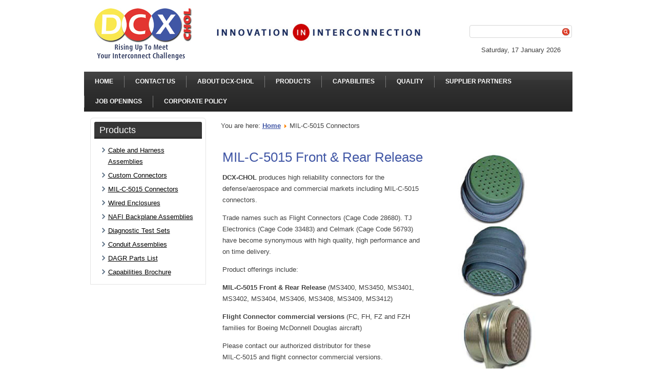

--- FILE ---
content_type: text/html; charset=utf-8
request_url: https://www.dcxchol.com/web/mil-c-5015-connectors-1
body_size: 3929
content:
<!DOCTYPE html>
<html dir="ltr" lang="en-gb">
<head>

<!-- Google tag (gtag.js) -->
<script async src="https://www.googletagmanager.com/gtag/js?id=G-DCQSTKLJ7Q"></script>
<script>
  window.dataLayer = window.dataLayer || [];
  function gtag(){dataLayer.push(arguments);}
  gtag('js', new Date());

  gtag('config', 'G-DCQSTKLJ7Q');
</script>
    <base href="https://www.dcxchol.com/web/mil-c-5015-connectors-1" />
	<meta http-equiv="content-type" content="text/html; charset=utf-8" />
	<meta name="author" content="Administrator" />
	<meta name="generator" content="Joomla! - Open Source Content Management" />
	<title>MIL-C-5015 Connectors</title>
	<link href="/web/plugins/system/jce/css/content.css?cbfb89dac8cd8a3c1d69782ad2d74264" rel="stylesheet" type="text/css" />
	<link href="/web/media/system/css/modal.css?cbfb89dac8cd8a3c1d69782ad2d74264" rel="stylesheet" type="text/css" />
	<script type="application/json" class="joomla-script-options new">{"csrf.token":"39d09e2007ed7cd76bae75df771c4fee","system.paths":{"root":"\/web","base":"\/web"}}</script>
	<script src="/web/media/system/js/mootools-core.js?cbfb89dac8cd8a3c1d69782ad2d74264" type="text/javascript"></script>
	<script src="/web/media/system/js/core.js?cbfb89dac8cd8a3c1d69782ad2d74264" type="text/javascript"></script>
	<script src="/web/media/system/js/mootools-more.js?cbfb89dac8cd8a3c1d69782ad2d74264" type="text/javascript"></script>
	<script src="/web/media/system/js/modal.js?cbfb89dac8cd8a3c1d69782ad2d74264" type="text/javascript"></script>
	<script src="/web/media/jui/js/jquery.min.js?cbfb89dac8cd8a3c1d69782ad2d74264" type="text/javascript"></script>
	<script src="/web/media/jui/js/jquery-noconflict.js?cbfb89dac8cd8a3c1d69782ad2d74264" type="text/javascript"></script>
	<script src="/web/media/jui/js/jquery-migrate.min.js?cbfb89dac8cd8a3c1d69782ad2d74264" type="text/javascript"></script>
	<script type="text/javascript">

		jQuery(function($) {
			SqueezeBox.initialize({});
			initSqueezeBox();
			$(document).on('subform-row-add', initSqueezeBox);

			function initSqueezeBox(event, container)
			{
				SqueezeBox.assign($(container || document).find('a.modal').get(), {
					parse: 'rel'
				});
			}
		});

		window.jModalClose = function () {
			SqueezeBox.close();
		};

		// Add extra modal close functionality for tinyMCE-based editors
		document.onreadystatechange = function () {
			if (document.readyState == 'interactive' && typeof tinyMCE != 'undefined' && tinyMCE)
			{
				if (typeof window.jModalClose_no_tinyMCE === 'undefined')
				{
					window.jModalClose_no_tinyMCE = typeof(jModalClose) == 'function'  ?  jModalClose  :  false;

					jModalClose = function () {
						if (window.jModalClose_no_tinyMCE) window.jModalClose_no_tinyMCE.apply(this, arguments);
						tinyMCE.activeEditor.windowManager.close();
					};
				}

				if (typeof window.SqueezeBoxClose_no_tinyMCE === 'undefined')
				{
					if (typeof(SqueezeBox) == 'undefined')  SqueezeBox = {};
					window.SqueezeBoxClose_no_tinyMCE = typeof(SqueezeBox.close) == 'function'  ?  SqueezeBox.close  :  false;

					SqueezeBox.close = function () {
						if (window.SqueezeBoxClose_no_tinyMCE)  window.SqueezeBoxClose_no_tinyMCE.apply(this, arguments);
						tinyMCE.activeEditor.windowManager.close();
					};
				}
			}
		};
		
	</script>

    <link rel="stylesheet" href="/web/templates/system/css/system.css" />
    <link rel="stylesheet" href="/web/templates/system/css/general.css" />

    <!-- Created by Artisteer v4.1.0.59861 -->
    
    
    <meta name="viewport" content="initial-scale = 1.0, maximum-scale = 1.0, user-scalable = no, width = device-width">

    <!--[if lt IE 9]><script src="https://html5shiv.googlecode.com/svn/trunk/html5.js"></script><![endif]-->
    <link rel="stylesheet" href="/web/templates/dcx21/css/template.css" media="screen">
    <!--[if lte IE 7]><link rel="stylesheet" href="/web/templates/dcx21/css/template.ie7.css" media="screen" /><![endif]-->
    <link rel="stylesheet" href="/web/templates/dcx21/css/template.responsive.css" media="all">


    <script>if ('undefined' != typeof jQuery) document._artxJQueryBackup = jQuery;</script>
    <script src="/web/templates/dcx21/jquery.js"></script>
    <script>jQuery.noConflict();</script>

    <script src="/web/templates/dcx21/script.js"></script>
        <script>if (document._artxJQueryBackup) jQuery = document._artxJQueryBackup;</script>
    <script src="/web/templates/dcx21/script.responsive.js"></script>
</head>
<body>

<div id="art-main">
    <div class="art-sheet clearfix">
<header class="art-header"><!-- begin nostyle -->
<div class="art-nostyle">
<!-- begin nostyle content -->

<div class="datetime">
<div class="date gregorian"> <span>Saturday, 17 January 2026</span></div></div>
<!-- end nostyle content -->
</div>
<!-- end nostyle -->


    <div class="art-shapes">

            </div>



<div class="art-textblock art-object828245806" data-left="99.86%">
    <form class="art-search" name="Search" action="/web/index.php" method="post">
    <input type="text" value="" name="searchword">
        <input type="hidden" name="task" value="search">
<input type="hidden" name="option" value="com_search">
<input type="submit" value="" name="search" class="art-search-button">
        </form>
</div>
                <div id="art-flash-area">
                    <div id="art-flash-container">
                   <img src="http://www.dcxchol.com/web/images/stories/logo.png">
                    </div>
                    </div>
                    
</header>
<nav class="art-nav">
    
<ul class="art-hmenu"><li class="item-214"><a href="/web/">Home</a></li><li class="item-221"><a href="/web/contact-us">Contact Us</a></li><li class="item-53"><a href="/web/about-dcx-chol">ABOUT DCX-CHOL</a></li><li class="item-54"><a href="/web/product">PRODUCTS</a></li><li class="item-56"><a href="/web/capabilities">CAPABILITIES</a></li><li class="item-58"><a href="/web/quality">QUALITY</a></li><li class="item-55"><a href="/web/supplier-partners">SUPPLIER PARTNERS</a></li><li class="item-57"><a href="https://workforcenow.adp.com/mascsr/default/mdf/recruitment/recruitment.html?cid=e69c391d-623f-47f7-98c3-abb5746c03e3&amp;ccId=19000101_000001&amp;type=MP&amp;lang=en_US">JOB OPENINGS</a></li><li class="item-287"><a href="/web/corporate-policy">Corporate Policy</a></li></ul> 
    </nav>
<div class="art-layout-wrapper">
                <div class="art-content-layout">
                    <div class="art-content-layout-row">
                        <div class="art-layout-cell art-sidebar1">
<div class="art-block clearfix"><div class="art-blockheader"><h3 class="t">Products</h3></div><div class="art-blockcontent"><ul class="menu"><li class="item-225"><a href="/web/cable-and-harness-assemblies-1">Cable and Harness Assemblies</a></li><li class="item-226"><a href="/web/custom-connectors-1">Custom Connectors</a></li><li class="item-227 current active"><a href="/web/mil-c-5015-connectors-1">MIL-C-5015 Connectors</a></li><li class="item-228"><a href="/web/wired-enclosures-1">Wired Enclosures</a></li><li class="item-229"><a href="/web/nafi-backplane-assemblies-1">NAFI Backplane Assemblies</a></li><li class="item-230"><a href="/web/diagnostic-test-sets-1">Diagnostic Test Sets</a></li><li class="item-231"><a href="/web/conduit-assemblies-1">Conduit Assemblies</a></li><li class="item-232"><a href="/web/images/PDFs/BRIANDAGR91409.pdf" target="_blank">DAGR Parts List</a></li><li class="item-260"><a href="/web/images/PDFs/DCXbrochurevFNL.pdf" target="_blank">Capabilities Brochure</a></li></ul></div></div>


                        </div>
                        <div class="art-layout-cell art-content">
<article class="art-post"><div class="art-postcontent clearfix">
<div class="breadcrumbs">
<span class="showHere">You are here: </span><a href="/web/" class="pathway">Home</a> <img src="/web/media/system/images/arrow.png" alt="" /> <span>MIL-C-5015 Connectors</span></div>
</div></article><article class="art-post art-messages"><div class="art-postcontent clearfix"><div id="system-message-container">
	</div>
</div></article><div class="item-page"><article class="art-post"><div class="art-postcontent clearfix"><div class="art-article"><table style="height: 433px; width: 680px;" border="0" cellspacing="0" cellpadding="8" align="center">
<tbody>
<tr>
<td valign="top" width="69%">
<h1 class="Header">MIL-C-5015 Front &amp; Rear Release</h1>
<p><strong>DCX-CHOL</strong> produces high reliability connectors for the defense/aerospace and commercial markets including MIL-C-5015 connectors.</p>
<p>Trade names such as Flight Connectors (Cage Code 28680). TJ Electronics (Cage Code 33483) and Celmark (Cage Code 56793) have become synonymous with high quality, high performance and on time delivery.</p>
<p>Product offerings include:</p>
<p><strong>MIL-C-5015 Front &amp; Rear Release </strong>(MS3400, MS3450, MS3401, MS3402, MS3404, MS3406, MS3408, MS3409, MS3412)</p>
<p><strong>Flight Connector commercial versions</strong> (FC, FH, FZ and FZH families for Boeing McDonnell Douglas aircraft)</p>
<p>Please contact our authorized distributor for these <br /> MIL-C-5015 and flight connector commercial versions.</p>
<p align="center"><a href="http://www.benchmarkconnector.com" target="_blank"><a class="modal" href="/web/images/stories/benchmark.jpg"><img src="/web/images/stories/benchmark.jpg" border="0" alt="Benchmark" width="285" height="36" /></a></a><br /> Tel: (800) 896-7153</p>
</td>
<td width="31%">
<div><a class="modal" href="/web/images/stories/MIL5015_back.jpg"><img src="/web/images/stories/MIL5015_back.jpg" border="0" alt="MIL-C-5015" width="266" height="495" /></a></div>
</td>
</tr>
</tbody>
</table></div></div></article></div>


                        </div>
                    </div>
                </div>
            </div>

<footer class="art-footer">
    <!-- begin nostyle -->
<div class="art-nostyle">
<!-- begin nostyle content -->


<div class="custom"  >
	<p style="text-align: center;"><a href="/web/mil-c-5015-connectors-1/67-about-dcx-chol/53-copyright" target="_self"><span style="font-size: 8pt;"><strong>Copyright ©DCX-CHOL Enterprises, Inc. 1999 - 2025. All Rights Reserved.</strong></span></a></p>
<p style="text-align: center;"><span style="font-size: 8pt;"><img style="float: left;" src="/web/images/banners/ITAR_logo.jpg" alt="ITAR logo" width="153" height="48" />DCX-CHOL Enterprises, Inc. Corporate Headquarters 12831 S. Figueroa St., Los Angeles, CA <a href="https://www.pjr.com/about-pjr/pjr-clients"><img style="float: right;" title="Perry" src="https://www.pjr.com/images/logos/PJRlogo.gif" alt="Perry" width="90" height="90" /></a> <a href="http://www.cmtc.com/made-in-california-company-profile/made-in-california-dcx-chol-enterprises-inc-profile/" target="_blank" rel="noopener"><img style="float: right;" src="/web/images/banners/made_in_CA.jpg" alt="made in CA" width="115" height="48" /></a> 90061-1157 </span> <br /><span style="font-size: 8pt;">Tel: 310.516.1692 • <a href="/web/index.php/contact-us" target="_self">Contact DCX-Chol</a> • AS9100 RevD to ISO 9001:2015 • IPC-WHMA Member • Small Business Entity </span></p>
<p style="text-align: center;"><span style="font-size: 8pt;">DCX-CHOL IS ITAR REGISTERED WITH THE U.S. DEPT OF STATE DDTC</span></p></div>
<!-- end nostyle content -->
</div>
<!-- end nostyle -->
</footer>

    </div>
    <p class="art-page-footer">
        
    </p>
</div>



</body>
</html>